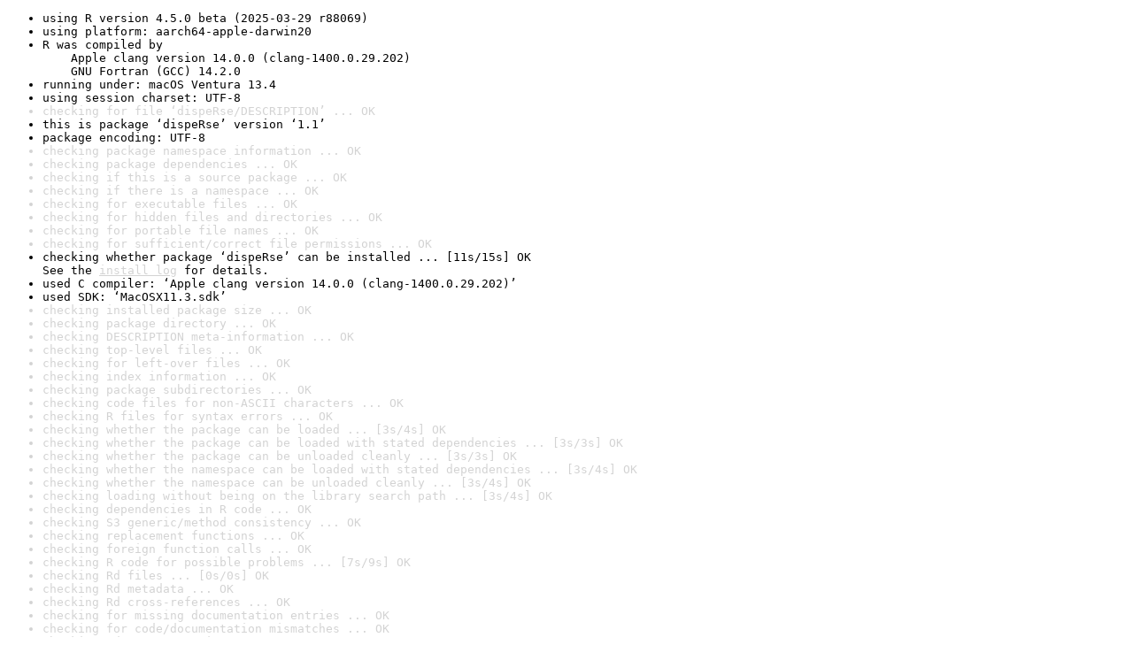

--- FILE ---
content_type: text/html
request_url: https://www.r-project.org/nosvn/R.check/r-release-macos-arm64/dispeRse-00check.html
body_size: 1171
content:
<!DOCTYPE html>
<html>
<head>
<title>Check results for 'dispeRse'</title>
<meta http-equiv="Content-Type" content="text/html; charset=utf-8"/>
<meta name="viewport" content="width=device-width, initial-scale=1.0, user-scalable=yes"/>
<link rel="stylesheet" type="text/css" href="../R_check_log.css"/>
</head>
<body>
<div class="container">
<ul>
<li>using R version 4.5.0 beta (2025-03-29 r88069)</li>
<li>using platform: aarch64-apple-darwin20</li>
<li>R was compiled by
&nbsp;&nbsp;&nbsp;&nbsp;Apple clang version 14.0.0 (clang-1400.0.29.202)
&nbsp;&nbsp;&nbsp;&nbsp;GNU Fortran (GCC) 14.2.0</li>
<li>running under: macOS Ventura 13.4</li>
<li>using session charset: UTF-8</li>
<li class="gray">checking for file ‘dispeRse/DESCRIPTION’ ... OK</li>
<li>this is package ‘dispeRse’ version ‘1.1’</li>
<li>package encoding: UTF-8</li>
<li class="gray">checking package namespace information ... OK</li>
<li class="gray">checking package dependencies ... OK</li>
<li class="gray">checking if this is a source package ... OK</li>
<li class="gray">checking if there is a namespace ... OK</li>
<li class="gray">checking for executable files ... OK</li>
<li class="gray">checking for hidden files and directories ... OK</li>
<li class="gray">checking for portable file names ... OK</li>
<li class="gray">checking for sufficient/correct file permissions ... OK</li>
<li>checking whether package ‘dispeRse’ can be installed ... [11s/15s] OK
See the <a href="https://www.r-project.org/nosvn/R.check/r-release-macos-arm64/dispeRse-00install.html" class="gray">install log</a> for details.</li>
<li>used C compiler: ‘Apple clang version 14.0.0 (clang-1400.0.29.202)’</li>
<li>used SDK: ‘MacOSX11.3.sdk’</li>
<li class="gray">checking installed package size ... OK</li>
<li class="gray">checking package directory ... OK</li>
<li class="gray">checking DESCRIPTION meta-information ... OK</li>
<li class="gray">checking top-level files ... OK</li>
<li class="gray">checking for left-over files ... OK</li>
<li class="gray">checking index information ... OK</li>
<li class="gray">checking package subdirectories ... OK</li>
<li class="gray">checking code files for non-ASCII characters ... OK</li>
<li class="gray">checking R files for syntax errors ... OK</li>
<li class="gray">checking whether the package can be loaded ... [3s/4s] OK</li>
<li class="gray">checking whether the package can be loaded with stated dependencies ... [3s/3s] OK</li>
<li class="gray">checking whether the package can be unloaded cleanly ... [3s/3s] OK</li>
<li class="gray">checking whether the namespace can be loaded with stated dependencies ... [3s/4s] OK</li>
<li class="gray">checking whether the namespace can be unloaded cleanly ... [3s/4s] OK</li>
<li class="gray">checking loading without being on the library search path ... [3s/4s] OK</li>
<li class="gray">checking dependencies in R code ... OK</li>
<li class="gray">checking S3 generic/method consistency ... OK</li>
<li class="gray">checking replacement functions ... OK</li>
<li class="gray">checking foreign function calls ... OK</li>
<li class="gray">checking R code for possible problems ... [7s/9s] OK</li>
<li class="gray">checking Rd files ... [0s/0s] OK</li>
<li class="gray">checking Rd metadata ... OK</li>
<li class="gray">checking Rd cross-references ... OK</li>
<li class="gray">checking for missing documentation entries ... OK</li>
<li class="gray">checking for code/documentation mismatches ... OK</li>
<li class="gray">checking Rd \usage sections ... OK</li>
<li class="gray">checking Rd contents ... OK</li>
<li class="gray">checking for unstated dependencies in examples ... OK</li>
<li class="gray">checking contents of ‘data’ directory ... OK</li>
<li class="gray">checking data for non-ASCII characters ... [3s/3s] OK</li>
<li class="gray">checking LazyData ... OK</li>
<li class="gray">checking data for ASCII and uncompressed saves ... OK</li>
<li class="gray">checking line endings in C/C++/Fortran sources/headers ... OK</li>
<li class="gray">checking compiled code ... OK</li>
<li class="gray">checking examples ... [4s/5s] OK</li>
<li class="gray">checking PDF version of manual ... [4s/4s] OK</li>
<li>DONE
Status: OK</li>
<li>using check arguments '--no-clean-on-error '
</li>
</ul>
</div>
</body>
</html>
